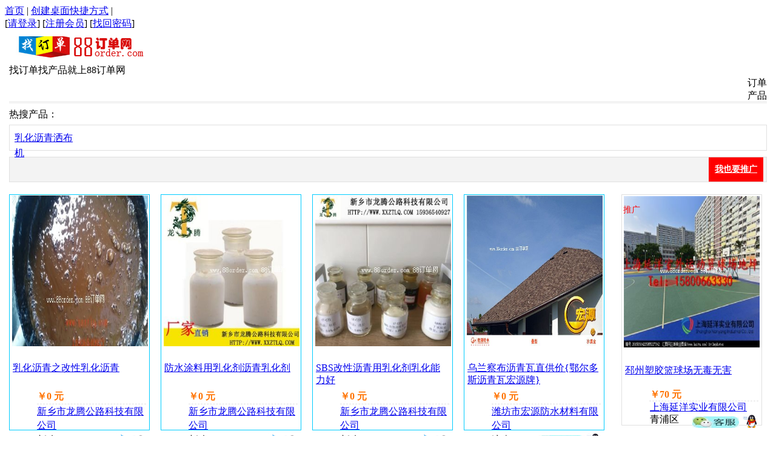

--- FILE ---
content_type: text/html
request_url: http://www.88order.com/b2b/b2b_47421.html
body_size: 15220
content:

<!DOCTYPE html PUBLIC "-//W3C//DTD XHTML 1.0 Transitional//EN" "http://www.w3.org/TR/xhtml1/DTD/xhtml1-transitional.dtd">
<html xmlns="http://www.w3.org/1999/xhtml">
<head>
<meta http-equiv="Content-Type" content="text/html; charset=gb2312" />
<title>【乳化沥青洒布机】乳化沥青洒布机价格_乳化沥青洒布机批发_乳化沥青洒布机厂家-88订单网</title>
<link href="http://www.88order.com/css/css.css" rel="stylesheet" type="text/css"/>
<link href="http://www.88order.com/productshow/css/css.css" rel="stylesheet" />
<script type="text/javascript" src="http://www.88order.com/js/class.js"></script>
<link rel="shortcut icon" type="image/ico" href="/images/favicon.ico">
<script src="http://www.88order.com/new/js/jquery.1.4.2-min.js"></script>
    <script>window.jQuery || document.write('<script src="http://www.88order.com/productshow/js/jquery-1.9.1.min.js"><\/script>')</script>
    <script src="http://www.88order.com/productshow/js/jquery.unveil.js"></script>
    <script src="http://www.88order.com/productshow/js/zoom.js"></script>

    <script>
    $(function() {
        $("li img").unveil(300);
    });
    </script>
</head>

<body>
<script language="javascript">
function findObj(theObj, theDoc) {
    var p, i, foundObj;
    if (!theDoc)
        theDoc = document;
    if ((p = theObj.indexOf("?")) > 0 && parent.frames.length) {
        theDoc = parent.frames[theObj.substring(p + 1)].document;
        theObj = theObj.substring(0, p)
    }
    if (!(foundObj = theDoc[theObj]) && theDoc.all)
        foundObj = theDoc.all[theObj];
    for (i = 0; !foundObj && i < theDoc.forms.length; i++)
        foundObj = theDoc.forms[i][theObj];
    for (i = 0; !foundObj && theDoc.layers && i < theDoc.layers.length; i++)
        foundObj = findObj(theObj, theDoc.layers[i].document);
    if (!foundObj && document.getElementById)
        foundObj = document.getElementById(theObj);
    return foundObj
}
function doclick(srcObj, searchID) {
    var tabList = srcObj.parentNode.getElementsByTagName("li");
    if (srcObj.className == "activedTab")
        return;
    for (var i = 0; i < tabList.length; i++) {
        if (tabList[i].className == "activedTab")
            tabList[i].className = "nTab"
    }
    srcObj.className = "activedTab";
    function vho(obj) {
        if (obj.style.display == "none") {
            obj.style.display = "block";
            return true
        } else {
            obj.style.display = "none";
            return false
        }
    }
    function vh(obj) {
        vho(findObj(obj))
    }
    function vh_line(obj) {
        if (findObj(obj).style.display == "none") {
            findObj(obj).style.display = "inline"
        } else {
            findObj(obj).style.display = "none"
        }
    }
}
var SearchURL = new Array();
SearchURL[1] = 'http://s.88order.com/dingdan/';
SearchURL[2] = 'http://s.88order.com/productshow/';
SearchURL[3] = 'http://s.88order.com/huangye';
SearchURL[4] = 'http://s.88order.com/news/';
function setDsearch(ID) {
document.getElementById('searchform').action = SearchURL[ID];
}

</script><style>
ul,li{margin:0px; padding:0px; list-style:none;}
#xlk{width:350px; background:#ffffff; clear:both; z-index:10; position:relative; }
#hintbox{position:absolute; background:#ffffff;}
#hintbox dd{height:20px; line-height:20px; clear:both; text-align:left;}
#hintbox dd a{height:20px; width:360px; line-height:20px; display:block;  background:#ffffff;}
#hintbox dd a:hover{height:20px; width:360px; line-height:20px; display:block; background:#cccccc;}
</style>
<div id="scrolltest" class="top"><div class="toptext"><div class="toptleft"><a href="/">首页</a> | <a href="http://www.88order.com/88订单网.url" rel="nofollow"  target="_self">创建桌面快捷方式</a> | <span id=haotime></span><script src="/js/flashobj.js" type="text/javascript"></script>


</div><div class="toptright">[<a href="/user/login.htm?url=http://www.88order.com/productshow/list-29-p27.html" rel="nofollow">请登录</a>] [<a href="/user/" rel="nofollow">注册会员</a>] [<a href="/user/password.htm" rel="nofollow">找回密码</a>]</div>
</div></div>
<div class="body" style="height:117px; overflow:hidden;">
<div class="head"><div class="logoleft"><div class="logo"><a href="/"><img src="/images/logo.gif" alt="88订单网" border="0"></a></div>
<div class="logourl">找订单找产品就上88订单网</div></div><div class="logoright">

  <div class="headsou">
 <div class="tip-tit">

        <div id="searchBarN" align="right">
            <div class="searchT" id="searchBarT">
            <ul>
                <li class="activedTab" id="node1" onclick="javascript:doclick(this,1);setDsearch(1);">订单</li>
                <li class="nTab" id="node2" onclick="javascript:doclick(this,2);setDsearch(2);">产品</li>
                <li class="nTab" id="node3" onclick="javascript:doclick(this,3);setDsearch(3);">公司</li>
                <li class="nTab" id="node4" onclick="javascript:doclick(this,4);setDsearch(4);">资讯</li>
                <li class="defaultTab" id="node5" style="width: 48px">&nbsp;</li>
        
                <li class="defaultTab">&nbsp;</li>
            </ul>
            </div>
            <div class="searchC">
            <form id="searchform"  action="http://s.88order.com/dingdan/" method="get" onsubmit="return Dsearch();" target="_blank">
                <dl><dt><input class="textInput" onfocus="this.value=&#39;&#39;" size="30" name="kw" value="乳化沥青洒布机"></dt><dd><input type="submit" style="height:28px; width:60px; border:0px; background:#ccc; text-align:center;" value="搜索" /></dd></dl>
            </form><div class="clear"></div>
            </div>
            <script type="text/javascript">doclick(findObj("node1"),1)</script>
        </div>
    </div><div class="clear"></div><div class="keywords"></div>
  </div></div>
  <div class="clear"></div>
  </div></div>

<!-- head结束 --><div class="clear"></div><div class="body">
<div class="btbg"></div>
<!--目录 -->
<div class="dirbt">热搜产品：</div>
<div class="dirlist"><ul><li><a href="http://www.88order.com/b2b/b2b_47421.html">乳化沥青洒布机</a></li>
</ul><div class="clear"></div></div>
<div class="newcpbt"><em><a rel="nofollow" href="http://www.88order.com/user/login.htm?url=http://www.88order.com/huiyuan/caigou/list.asp" target="_blank">我也要推广</a></em></div>
<div class="newcplist"><ul><li><div class="galleryImage" ><a href=/order/cp_78769.html target="_blank"><img src="http://s.88order.com/productshow/images/loader.gif" data-src="http://www.88order.com/vipcom/xxztlq/2022520104205982.jpg" data-src-retina="http://www.88order.com/vipcom/xxztlq/2022520104205982.jpg"></a></div>
<dl><dt><a href="/order/cp_78769.html" target="_blank">乳化沥青之改性乳化沥青</a></dt><dd><b> ￥0         元</b></dd><dd class="gsborder">

<a href="http://www.88order.com/order/com_xxztlq.html">新乡市龙腾公路科技有限公司</a>
</dd><dd><span><a target="_blank"  rel="nofollow" href="http://qiye.88order.com/qq/kf.asp?jsuserid=xxztlq" ><img style="width:77px; height:19px;" src="http://qiye.88order.com/qq/img.asp?id=13819" alt="点击这里给我发消息" /></a>
<a rel="nofollow" target="_blank" href="http://amos.alicdn.com/msg.aw?v=2&uid=littlexiaoyu2005%40163%2Ecom&site=cnalichn&s=11&charset=UTF-8" ><img border="0" src="/UploadFile/2023325/202332594476224246.png" style="width:23px; height:25px;" /></a><a href='#' onclick=javascript:window.open('http://wpa.qq.com/msgrd?v=3&uin=2917018431&Site=88order.com&Menu=yes'); class='s'><img src="http://www.88order.com/new/images/qq.gif" style="width:23px;height:22px;" /></a></span>新乡</dd></dl></li><li><div class="galleryImage" ><a href=/order/cp_78773.html target="_blank"><img src="http://s.88order.com/productshow/images/loader.gif" data-src="http://www.88order.com/vipcom/xxztlq/2022520957322157.jpg" data-src-retina="http://www.88order.com/vipcom/xxztlq/2022520957322157.jpg"></a></div>
<dl><dt><a href="/order/cp_78773.html" target="_blank">防水涂料用乳化剂沥青乳化剂</a></dt><dd><b> ￥0         元</b></dd><dd class="gsborder">

<a href="http://www.88order.com/order/com_xxztlq.html">新乡市龙腾公路科技有限公司</a>
</dd><dd><span><a target="_blank"  rel="nofollow" href="http://qiye.88order.com/qq/kf.asp?jsuserid=xxztlq" ><img style="width:77px; height:19px;" src="http://qiye.88order.com/qq/img.asp?id=13819" alt="点击这里给我发消息" /></a>
<a rel="nofollow" target="_blank" href="http://amos.alicdn.com/msg.aw?v=2&uid=littlexiaoyu2005%40163%2Ecom&site=cnalichn&s=11&charset=UTF-8" ><img border="0" src="/UploadFile/2023325/202332594476224246.png" style="width:23px; height:25px;" /></a><a href='#' onclick=javascript:window.open('http://wpa.qq.com/msgrd?v=3&uin=2917018431&Site=88order.com&Menu=yes'); class='s'><img src="http://www.88order.com/new/images/qq.gif" style="width:23px;height:22px;" /></a></span>新乡</dd></dl></li><li><div class="galleryImage" ><a href=/order/cp_78766.html target="_blank"><img src="http://s.88order.com/productshow/images/loader.gif" data-src="http://www.88order.com/vipcom/xxztlq/2022719159591188.jpg" data-src-retina="http://www.88order.com/vipcom/xxztlq/2022719159591188.jpg"></a></div>
<dl><dt><a href="/order/cp_78766.html" target="_blank">SBS改性沥青用乳化剂乳化能力好</a></dt><dd><b> ￥0         元</b></dd><dd class="gsborder">

<a href="http://www.88order.com/order/com_xxztlq.html">新乡市龙腾公路科技有限公司</a>
</dd><dd><span><a target="_blank"  rel="nofollow" href="http://qiye.88order.com/qq/kf.asp?jsuserid=xxztlq" ><img style="width:77px; height:19px;" src="http://qiye.88order.com/qq/img.asp?id=13819" alt="点击这里给我发消息" /></a>
<a rel="nofollow" target="_blank" href="http://amos.alicdn.com/msg.aw?v=2&uid=littlexiaoyu2005%40163%2Ecom&site=cnalichn&s=11&charset=UTF-8" ><img border="0" src="/UploadFile/2023325/202332594476224246.png" style="width:23px; height:25px;" /></a><a href='#' onclick=javascript:window.open('http://wpa.qq.com/msgrd?v=3&uin=2917018431&Site=88order.com&Menu=yes'); class='s'><img src="http://www.88order.com/new/images/qq.gif" style="width:23px;height:22px;" /></a></span>新乡</dd></dl></li><li><div class="galleryImage" ><a href=/order/cp_50643.html target="_blank"><img src="http://s.88order.com/productshow/images/loader.gif" data-src="http://www.88order.com/vipcom/hy159753/20150320092640894.jpg" data-src-retina="http://www.88order.com/vipcom/hy159753/20150320092640894.jpg"></a></div>
<dl><dt><a href="/order/cp_50643.html" target="_blank">乌兰察布沥青瓦直供价{鄂尔多斯沥青瓦宏源牌}</a></dt><dd><b> ￥0         元</b></dd><dd class="gsborder">

<a href="http://www.88order.com/order/com_hy159753.html">潍坊市宏源防水材料有限公司</a>
</dd><dd><span><a target="_blank"  rel="nofollow" href="http://qiye.88order.com/qq/kf.asp?jsuserid=hy159753" ><img style="width:77px; height:19px;" src="http://qiye.88order.com/qq/img.asp?id=8604" alt="点击这里给我发消息" /></a><a href='#' onclick=javascript:window.open('http://wpa.qq.com/msgrd?v=3&uin=2917018431&Site=88order.com&Menu=yes'); class='s'><img src="http://www.88order.com/new/images/qq.gif" style="width:23px;height:22px;" /></a></span>济南</dd></dl></li><li><div class="galleryImage" ><a href=/order/cp_50642.html target="_blank"><img src="http://s.88order.com/productshow/images/loader.gif" data-src="http://www.88order.com/vipcom/hy159753/20150320092554015.jpg" data-src-retina="http://www.88order.com/vipcom/hy159753/20150320092554015.jpg"></a></div>
<dl><dt><a href="/order/cp_50642.html" target="_blank">呼和浩特沥青瓦宏源直供{乌兰察布沥青瓦价格}</a></dt><dd><b> ￥0         元</b></dd><dd class="gsborder">

<a href="http://www.88order.com/order/com_hy159753.html">潍坊市宏源防水材料有限公司</a>
</dd><dd><span><a target="_blank"  rel="nofollow" href="http://qiye.88order.com/qq/kf.asp?jsuserid=hy159753" ><img style="width:77px; height:19px;" src="http://qiye.88order.com/qq/img.asp?id=8604" alt="点击这里给我发消息" /></a><a href='#' onclick=javascript:window.open('http://wpa.qq.com/msgrd?v=3&uin=2917018431&Site=88order.com&Menu=yes'); class='s'><img src="http://www.88order.com/new/images/qq.gif" style="width:23px;height:22px;" /></a></span>济南</dd></dl></li><li><a href=/order/cp_81527.html target=_blank><img src=http://www.88order.com/images/nopic.gif></a>
<dl><dt><a href="/order/cp_81527.html" target="_blank">厂家批发供应LED喷头  淋浴头 手持花洒  发光花洒  淘</a></dt><dd><b> ￥37        元</b></dd><dd class="gsborder">

<a href="http://www.88order.com/order/com_rct3688.html">深圳市瑞超腾科技有限公司</a>
</dd><dd><span><a target="_blank"  rel="nofollow" href="http://qiye.88order.com/qq/kf.asp?jsuserid=rct3688" ><img style="width:77px; height:19px;" src="http://qiye.88order.com/qq/img.asp?id=10512" alt="点击这里给我发消息" /></a>
<a rel="nofollow" target="_blank" href="http://amos.alicdn.com/msg.aw?v=2&uid=rct3688&site=cnalichn&s=11&charset=UTF-8" ><img border="0" src="/UploadFile/2023325/202332594476224246.png" style="width:23px; height:25px;" /></a><a href='#' onclick=javascript:window.open('http://wpa.qq.com/msgrd?v=3&uin=2917018431&Site=88order.com&Menu=yes'); class='s'><img src="http://www.88order.com/new/images/qq.gif" style="width:23px;height:22px;" /></a></span>深圳</dd></dl></li><li><div class="galleryImage" ><a href=/order/cp_111586.html target="_blank"><img src="http://s.88order.com/productshow/images/loader.gif" data-src="http://www.88order.com/vipcom/okeshebei0150/20160903135741081.jpg" data-src-retina="http://www.88order.com/vipcom/okeshebei0150/20160903135741081.jpg"></a></div>
<dl><dt><a href="/order/cp_111586.html" target="_blank">沥青混凝土铣刨机 沥青路面小型铣刨机</a></dt><dd><b> ￥10        元</b></dd><dd class="gsborder">

<a href="http://www.88order.com/order/com_okeshebei0150.html">济宁市欧科工矿设备有限公司</a>
</dd><dd><span><a target="_blank"  rel="nofollow" href="http://qiye.88order.com/qq/kf.asp?jsuserid=okeshebei0150" ><img style="width:77px; height:19px;" src="http://qiye.88order.com/qq/img.asp?id=7067" alt="点击这里给我发消息" /></a>
<a rel="nofollow" target="_blank" href="http://amos.alicdn.com/msg.aw?v=2&uid=okeshebei00702&site=cnalichn&s=11&charset=UTF-8" ><img border="0" src="/UploadFile/2023325/202332594476224246.png" style="width:23px; height:25px;" /></a><a href='#' onclick=javascript:window.open('http://wpa.qq.com/msgrd?v=3&uin=2917018431&Site=88order.com&Menu=yes'); class='s'><img src="http://www.88order.com/new/images/qq.gif" style="width:23px;height:22px;" /></a></span>济宁</dd></dl></li><li><div class="galleryImage" ><a href=/order/cp_117653.html target="_blank"><img src="http://s.88order.com/productshow/images/loader.gif" data-src="http://www.88order.com/vipcom/czhrby/20161020153427804.jpg" data-src-retina="http://www.88order.com/vipcom/czhrby/20161020153427804.jpg"></a></div>
<dl><dt><a href="/order/cp_117653.html" target="_blank">安徽泵头2台发货-LCB-3B型乳化沥青泵</a></dt><dd><b> ￥2000      元</b></dd><dd class="gsborder">

<a href="http://www.88order.com/order/com_czhrby.html">沧州宏润泵业有限公司</a>
</dd><dd><span><a target="_blank"  rel="nofollow" href="http://qiye.88order.com/qq/kf.asp?jsuserid=czhrby" ><img style="width:77px; height:19px;" src="http://qiye.88order.com/qq/img.asp?id=18958" alt="点击这里给我发消息" /></a><a href='#' onclick=javascript:window.open('http://wpa.qq.com/msgrd?v=3&uin=2917018431&Site=88order.com&Menu=yes'); class='s'><img src="http://www.88order.com/new/images/qq.gif" style="width:23px;height:22px;" /></a></span>沧州</dd></dl></li><li><div class="galleryImage" ><a href=/order/cp_78767.html target="_blank"><img src="http://s.88order.com/productshow/images/loader.gif" data-src="http://www.88order.com/vipcom/xxztlq/2022719157399981.png" data-src-retina="http://www.88order.com/vipcom/xxztlq/2022719157399981.png"></a></div>
<dl><dt><a href="/order/cp_78767.html" target="_blank">慢裂快凝沥青乳化剂阳离子</a></dt><dd><b> ￥0         元</b></dd><dd class="gsborder">

<a href="http://www.88order.com/order/com_xxztlq.html">新乡市龙腾公路科技有限公司</a>
</dd><dd><span><a target="_blank"  rel="nofollow" href="http://qiye.88order.com/qq/kf.asp?jsuserid=xxztlq" ><img style="width:77px; height:19px;" src="http://qiye.88order.com/qq/img.asp?id=13819" alt="点击这里给我发消息" /></a>
<a rel="nofollow" target="_blank" href="http://amos.alicdn.com/msg.aw?v=2&uid=littlexiaoyu2005%40163%2Ecom&site=cnalichn&s=11&charset=UTF-8" ><img border="0" src="/UploadFile/2023325/202332594476224246.png" style="width:23px; height:25px;" /></a><a href='#' onclick=javascript:window.open('http://wpa.qq.com/msgrd?v=3&uin=2917018431&Site=88order.com&Menu=yes'); class='s'><img src="http://www.88order.com/new/images/qq.gif" style="width:23px;height:22px;" /></a></span>新乡</dd></dl></li><li><div class="galleryImage" ><a href=/order/cp_103356.html target="_blank"><img src="http://s.88order.com/productshow/images/loader.gif" data-src="http://www.88order.com/vipcom/dai0619/20160722164853533.jpg" data-src-retina="http://www.88order.com/vipcom/dai0619/20160722164853533.jpg"></a></div>
<dl><dt><a href="/order/cp_103356.html" target="_blank">PC-3型乳化沥青防水防渗涂料</a></dt><dd><b> ￥1         元</b></dd><dd class="gsborder">

<a href="http://www.88order.com/order/com_dai0619.html">广州爱迪斯建筑材料有限公司</a>
</dd><dd><span><a target="_blank"  rel="nofollow" href="http://qiye.88order.com/qq/kf.asp?jsuserid=dai0619" ><img style="width:77px; height:19px;" src="http://qiye.88order.com/qq/img.asp?id=16749" alt="点击这里给我发消息" /></a><a href='#' onclick=javascript:window.open('http://wpa.qq.com/msgrd?v=3&uin=2917018431&Site=88order.com&Menu=yes'); class='s'><img src="http://www.88order.com/new/images/qq.gif" style="width:23px;height:22px;" /></a></span>广州</dd></dl></li><li><div class="galleryImage" ><a href=/order/cp_78731.html target="_blank"><img src="http://s.88order.com/productshow/images/loader.gif" data-src="http://www.88order.com/vipcom/xxztlq/2022520949294421.png" data-src-retina="http://www.88order.com/vipcom/xxztlq/2022520949294421.png"></a></div>
<dl><dt><a href="/order/cp_78731.html" target="_blank">乳化沥青生产车间全套防腐</a></dt><dd><b> 面议</b></dd><dd class="gsborder">

<a href="http://www.88order.com/order/com_xxztlq.html">新乡市龙腾公路科技有限公司</a>
</dd><dd><span><a target="_blank"  rel="nofollow" href="http://qiye.88order.com/qq/kf.asp?jsuserid=xxztlq" ><img style="width:77px; height:19px;" src="http://qiye.88order.com/qq/img.asp?id=13819" alt="点击这里给我发消息" /></a>
<a rel="nofollow" target="_blank" href="http://amos.alicdn.com/msg.aw?v=2&uid=littlexiaoyu2005%40163%2Ecom&site=cnalichn&s=11&charset=UTF-8" ><img border="0" src="/UploadFile/2023325/202332594476224246.png" style="width:23px; height:25px;" /></a><a href='#' onclick=javascript:window.open('http://wpa.qq.com/msgrd?v=3&uin=2917018431&Site=88order.com&Menu=yes'); class='s'><img src="http://www.88order.com/new/images/qq.gif" style="width:23px;height:22px;" /></a></span>新乡</dd></dl></li><li><div class="galleryImage" ><a href=/order/cp_107033.html target="_blank"><img src="http://s.88order.com/productshow/images/loader.gif" data-src="http://www.88order.com/vipcom/zhongmao0704/20160812171409763.jpg" data-src-retina="http://www.88order.com/vipcom/zhongmao0704/20160812171409763.jpg"></a></div>
<dl><dt><a href="/order/cp_107033.html" target="_blank">乳化液配比器 ，乳化液自动配比器， 矿用乳化液配比器</a></dt><dd><b> ￥100       元</b></dd><dd class="gsborder">

<a href="http://www.88order.com/order/com_zhongmao0704.html">山东济宁中煤矿用机械集团工矿物</a>
</dd><dd><span><a target="_blank"  rel="nofollow" href="http://qiye.88order.com/qq/kf.asp?jsuserid=zhongmao0704" ><img style="width:77px; height:19px;" src="http://qiye.88order.com/qq/img.asp?id=17763" alt="点击这里给我发消息" /></a><a href='#' onclick=javascript:window.open('http://wpa.qq.com/msgrd?v=3&uin=2917018431&Site=88order.com&Menu=yes'); class='s'><img src="http://www.88order.com/new/images/qq.gif" style="width:23px;height:22px;" /></a></span>济宁</dd></dl></li><li><div class="galleryImage" ><a href=/order/cp_19806.html target="_blank"><img src="http://s.88order.com/productshow/images/loader.gif" data-src="http://www.88order.com/vipcom/vievieen/20140401144604866.jpg" data-src-retina="http://www.88order.com/vipcom/vievieen/20140401144604866.jpg"></a></div>
<dl><dt><a href="/order/cp_19806.html" target="_blank">沥青胶带 沥青防水胶带 沥青封舱胶带</a></dt><dd><b> ￥0         元</b></dd><dd class="gsborder">

<a href="http://www.88order.com/order/com_vievieen.html">张恒实业有限公司</a>
</dd><dd><span><a target="_blank"  rel="nofollow" href="http://qiye.88order.com/qq/kf.asp?jsuserid=vievieen" ><img style="width:77px; height:19px;" src="http://qiye.88order.com/qq/img.asp?id=3835" alt="点击这里给我发消息" /></a><a href='#' onclick=javascript:window.open('http://wpa.qq.com/msgrd?v=3&uin=2917018431&Site=88order.com&Menu=yes'); class='s'><img src="http://www.88order.com/new/images/qq.gif" style="width:23px;height:22px;" /></a></span>南汇区</dd></dl></li><li><div class="galleryImage" ><a href=/order/cp_105058.html target="_blank"><img src="http://s.88order.com/productshow/images/loader.gif" data-src="http://www.88order.com/vipcom/kuncaihuagong/20161271534199896.jpg" data-src-retina="http://www.88order.com/vipcom/kuncaihuagong/20161271534199896.jpg"></a></div>
<dl><dt><a href="/order/cp_105058.html" target="_blank">环氧沥青漆环氧煤沥青防腐涂料环氧沥青防腐涂料</a></dt><dd><b> ￥99999     元</b></dd><dd class="gsborder">

<a href="http://www.88order.com/order/com_kuncaihuagong.html">常州昆彩化工有限公司</a>
</dd><dd><span><a target="_blank"  rel="nofollow" href="http://qiye.88order.com/qq/kf.asp?jsuserid=kuncaihuagong" ><img style="width:77px; height:19px;" src="http://qiye.88order.com/qq/img.asp?id=17484" alt="点击这里给我发消息" /></a><a href='#' onclick=javascript:window.open('http://wpa.qq.com/msgrd?v=3&uin=2917018431&Site=88order.com&Menu=yes'); class='s'><img src="http://www.88order.com/new/images/qq.gif" style="width:23px;height:22px;" /></a></span>常州</dd></dl></li><li><div class="galleryImage" ><a href=/order/cp_76212.html target="_blank"><img src="http://s.88order.com/productshow/images/loader.gif" data-src="http://www.88order.com/vipcom/daolu0/201508251538121000.jpg" data-src-retina="http://www.88order.com/vipcom/daolu0/201508251538121000.jpg"></a></div>
<dl><dt><a href="/order/cp_76212.html" target="_blank">成都沥青路面施工 成都沥青路面修补养护 成都沥青路面铺装</a></dt><dd><b> ￥0         元</b></dd><dd class="gsborder">

<a href="http://www.88order.com/order/com_daolu0.html">成都四方沥青路面施工公司</a>
</dd><dd><span><a target="_blank"  rel="nofollow" href="http://qiye.88order.com/qq/kf.asp?jsuserid=daolu0" ><img style="width:77px; height:19px;" src="http://qiye.88order.com/qq/img.asp?id=12272" alt="点击这里给我发消息" /></a><a href='#' onclick=javascript:window.open('http://wpa.qq.com/msgrd?v=3&uin=2917018431&Site=88order.com&Menu=yes'); class='s'><img src="http://www.88order.com/new/images/qq.gif" style="width:23px;height:22px;" /></a></span>成都市</dd></dl></li><li><div class="galleryImage" ><a href=/order/cp_76216.html target="_blank"><img src="http://s.88order.com/productshow/images/loader.gif" data-src="http://www.88order.com/vipcom/daolu0/2015825154656014.jpg" data-src-retina="http://www.88order.com/vipcom/daolu0/2015825154656014.jpg"></a></div>
<dl><dt><a href="/order/cp_76216.html" target="_blank">北京沥青路面施工 北京沥青路面修补养护 北京沥青路面铺装</a></dt><dd><b> ￥0         元</b></dd><dd class="gsborder">

<a href="http://www.88order.com/order/com_daolu0.html">成都四方沥青路面施工公司</a>
</dd><dd><span><a target="_blank"  rel="nofollow" href="http://qiye.88order.com/qq/kf.asp?jsuserid=daolu0" ><img style="width:77px; height:19px;" src="http://qiye.88order.com/qq/img.asp?id=12272" alt="点击这里给我发消息" /></a><a href='#' onclick=javascript:window.open('http://wpa.qq.com/msgrd?v=3&uin=2917018431&Site=88order.com&Menu=yes'); class='s'><img src="http://www.88order.com/new/images/qq.gif" style="width:23px;height:22px;" /></a></span>成都市</dd></dl></li><li><div class="galleryImage" ><a href=/order/cp_76215.html target="_blank"><img src="http://s.88order.com/productshow/images/loader.gif" data-src="http://www.88order.com/vipcom/daolu0/20150825154213995.jpg" data-src-retina="http://www.88order.com/vipcom/daolu0/20150825154213995.jpg"></a></div>
<dl><dt><a href="/order/cp_76215.html" target="_blank">重庆沥青路面施工 重庆沥青路面修补养护 重庆沥青路面铺装</a></dt><dd><b> ￥0         元</b></dd><dd class="gsborder">

<a href="http://www.88order.com/order/com_daolu0.html">成都四方沥青路面施工公司</a>
</dd><dd><span><a target="_blank"  rel="nofollow" href="http://qiye.88order.com/qq/kf.asp?jsuserid=daolu0" ><img style="width:77px; height:19px;" src="http://qiye.88order.com/qq/img.asp?id=12272" alt="点击这里给我发消息" /></a><a href='#' onclick=javascript:window.open('http://wpa.qq.com/msgrd?v=3&uin=2917018431&Site=88order.com&Menu=yes'); class='s'><img src="http://www.88order.com/new/images/qq.gif" style="width:23px;height:22px;" /></a></span>成都市</dd></dl></li><li><div class="galleryImage" ><a href=/order/cp_76213.html target="_blank"><img src="http://s.88order.com/productshow/images/loader.gif" data-src="http://www.88order.com/vipcom/daolu0/20150825154047253.jpg" data-src-retina="http://www.88order.com/vipcom/daolu0/20150825154047253.jpg"></a></div>
<dl><dt><a href="/order/cp_76213.html" target="_blank">成都彩色沥青施工 成都彩色沥青路面施工 成都彩色沥青道路施工</a></dt><dd><b> ￥0         元</b></dd><dd class="gsborder">

<a href="http://www.88order.com/order/com_daolu0.html">成都四方沥青路面施工公司</a>
</dd><dd><span><a target="_blank"  rel="nofollow" href="http://qiye.88order.com/qq/kf.asp?jsuserid=daolu0" ><img style="width:77px; height:19px;" src="http://qiye.88order.com/qq/img.asp?id=12272" alt="点击这里给我发消息" /></a><a href='#' onclick=javascript:window.open('http://wpa.qq.com/msgrd?v=3&uin=2917018431&Site=88order.com&Menu=yes'); class='s'><img src="http://www.88order.com/new/images/qq.gif" style="width:23px;height:22px;" /></a></span>成都市</dd></dl></li><li><div class="galleryImage" ><a href=/order/cp_50632.html target="_blank"><img src="http://s.88order.com/productshow/images/loader.gif" data-src="http://www.88order.com/vipcom/hy159753/20150320091610622.jpg" data-src-retina="http://www.88order.com/vipcom/hy159753/20150320091610622.jpg"></a></div>
<dl><dt><a href="/order/cp_50632.html" target="_blank">汉中沥青瓦双层T商洛沥青瓦T宏源马赛克沥青瓦</a></dt><dd><b> ￥0         元</b></dd><dd class="gsborder">

<a href="http://www.88order.com/order/com_hy159753.html">潍坊市宏源防水材料有限公司</a>
</dd><dd><span><a target="_blank"  rel="nofollow" href="http://qiye.88order.com/qq/kf.asp?jsuserid=hy159753" ><img style="width:77px; height:19px;" src="http://qiye.88order.com/qq/img.asp?id=8604" alt="点击这里给我发消息" /></a><a href='#' onclick=javascript:window.open('http://wpa.qq.com/msgrd?v=3&uin=2917018431&Site=88order.com&Menu=yes'); class='s'><img src="http://www.88order.com/new/images/qq.gif" style="width:23px;height:22px;" /></a></span>济南</dd></dl></li><li><div class="galleryImage" ><a href=/order/cp_128393.html target="_blank"><img src="http://s.88order.com/productshow/images/loader.gif" data-src="http://www.88order.com/vipcom/sdzx01/2023691451199563.jpg" data-src-retina="http://www.88order.com/vipcom/sdzx01/2023691451199563.jpg"></a></div>
<dl><dt><a href="/order/cp_128393.html" target="_blank">沥青道路灌缝机</a></dt><dd><b> ￥7500      元</b></dd><dd class="gsborder">

<a href="http://www.88order.com/order/com_sdzx01.html">山东重鑫机械设备有限公司</a>
</dd><dd><span><a target="_blank"  rel="nofollow" href="http://qiye.88order.com/qq/kf.asp?jsuserid=sdzx01" ><img style="width:77px; height:19px;" src="http://qiye.88order.com/qq/img.asp?id=52286" alt="点击这里给我发消息" /></a></span>济宁</dd></dl></li><li><div class="galleryImage" ><a href=/order/cp_128184.html target="_blank"><img src="http://s.88order.com/productshow/images/loader.gif" data-src="http://www.88order.com/vipcom/jnhy03/20233281146548661.jpg" data-src-retina="http://www.88order.com/vipcom/jnhy03/20233281146548661.jpg"></a></div>
<dl><dt><a href="/order/cp_128184.html" target="_blank">沥青道路灌缝机</a></dt><dd><b> ￥7500      元</b></dd><dd class="gsborder">

<a href="http://www.88order.com/order/com_jnhy03.html">济宁洪屹机械有限公司</a>
</dd><dd><span><a target="_blank"  rel="nofollow" href="http://qiye.88order.com/qq/kf.asp?jsuserid=jnhy03" ><img style="width:77px; height:19px;" src="http://qiye.88order.com/qq/img.asp?id=51842" alt="点击这里给我发消息" /></a><a href='#' onclick=javascript:window.open('http://wpa.qq.com/msgrd?v=3&uin=2917018431&Site=88order.com&Menu=yes'); class='s'><img src="http://www.88order.com/new/images/qq.gif" style="width:23px;height:22px;" /></a></span>济宁</dd></dl></li><li><div class="galleryImage" ><a href=/order/cp_114212.html target="_blank"><img src="http://s.88order.com/productshow/images/loader.gif" data-src="http://www.88order.com/vipcom/okeshebei003/20160917101315041.jpg" data-src-retina="http://www.88order.com/vipcom/okeshebei003/20160917101315041.jpg"></a></div>
<dl><dt><a href="/order/cp_114212.html" target="_blank">混凝土铣刨机 沥青铣刨机 手扶式汽油铣刨机</a></dt><dd><b> ￥530       元</b></dd><dd class="gsborder">

<a href="http://www.88order.com/order/com_okeshebei003.html">济宁欧科工矿设备有限公司</a>
</dd><dd><span><a target="_blank"  rel="nofollow" href="http://qiye.88order.com/qq/kf.asp?jsuserid=okeshebei003" ><img style="width:77px; height:19px;" src="http://qiye.88order.com/qq/img.asp?id=16857" alt="点击这里给我发消息" /></a><a href='#' onclick=javascript:window.open('http://wpa.qq.com/msgrd?v=3&uin=2917018431&Site=88order.com&Menu=yes'); class='s'><img src="http://www.88order.com/new/images/qq.gif" style="width:23px;height:22px;" /></a></span>济宁</dd></dl></li><li><div class="galleryImage" ><a href=/order/cp_113391.html target="_blank"><img src="http://s.88order.com/productshow/images/loader.gif" data-src="http://www.88order.com/vipcom/okeshebei003/20160910170441423.jpg" data-src-retina="http://www.88order.com/vipcom/okeshebei003/20160910170441423.jpg"></a></div>
<dl><dt><a href="/order/cp_113391.html" target="_blank">划线机喷枪 划线车 划线机多少钱  沥青路面划线机</a></dt><dd><b> ￥530       元</b></dd><dd class="gsborder">

<a href="http://www.88order.com/order/com_okeshebei003.html">济宁欧科工矿设备有限公司</a>
</dd><dd><span><a target="_blank"  rel="nofollow" href="http://qiye.88order.com/qq/kf.asp?jsuserid=okeshebei003" ><img style="width:77px; height:19px;" src="http://qiye.88order.com/qq/img.asp?id=16857" alt="点击这里给我发消息" /></a><a href='#' onclick=javascript:window.open('http://wpa.qq.com/msgrd?v=3&uin=2917018431&Site=88order.com&Menu=yes'); class='s'><img src="http://www.88order.com/new/images/qq.gif" style="width:23px;height:22px;" /></a></span>济宁</dd></dl></li><li><div class="galleryImage" ><a href=/order/cp_123254.html target="_blank"><img src="http://s.88order.com/productshow/images/loader.gif" data-src="http://www.88order.com/vipcom/hqshebei00501/20180619163047010.jpg" data-src-retina="http://www.88order.com/vipcom/hqshebei00501/20180619163047010.jpg"></a></div>
<dl><dt><a href="/order/cp_123254.html" target="_blank">沥青路面吹风机庭院吹风机新型马路吹风机</a></dt><dd><b> ￥1         元</b></dd><dd class="gsborder">

<a href="http://www.88order.com/order/com_hqshebei00501.html">济宁华企工矿设备有限公司</a>
</dd><dd><span><a target="_blank"  rel="nofollow" href="http://qiye.88order.com/qq/kf.asp?jsuserid=hqshebei00501" ><img style="width:77px; height:19px;" src="http://qiye.88order.com/qq/img.asp?id=6794" alt="点击这里给我发消息" /></a><a href='#' onclick=javascript:window.open('http://wpa.qq.com/msgrd?v=3&uin=2917018431&Site=88order.com&Menu=yes'); class='s'><img src="http://www.88order.com/new/images/qq.gif" style="width:23px;height:22px;" /></a></span>济宁</dd></dl></li><li><div class="galleryImage" ><a href=/order/cp_114215.html target="_blank"><img src="http://s.88order.com/productshow/images/loader.gif" data-src="http://www.88order.com/vipcom/okeshebei003/20160917101654374.jpg" data-src-retina="http://www.88order.com/vipcom/okeshebei003/20160917101654374.jpg"></a></div>
<dl><dt><a href="/order/cp_114215.html" target="_blank">手推式铣刨机 铣刨机多少钱 沥青路面拉毛机</a></dt><dd><b> ￥530       元</b></dd><dd class="gsborder">

<a href="http://www.88order.com/order/com_okeshebei003.html">济宁欧科工矿设备有限公司</a>
</dd><dd><span><a target="_blank"  rel="nofollow" href="http://qiye.88order.com/qq/kf.asp?jsuserid=okeshebei003" ><img style="width:77px; height:19px;" src="http://qiye.88order.com/qq/img.asp?id=16857" alt="点击这里给我发消息" /></a><a href='#' onclick=javascript:window.open('http://wpa.qq.com/msgrd?v=3&uin=2917018431&Site=88order.com&Menu=yes'); class='s'><img src="http://www.88order.com/new/images/qq.gif" style="width:23px;height:22px;" /></a></span>济宁</dd></dl></li><li><div class="galleryImage" ><a href=/order/cp_104571.html target="_blank"><img src="http://s.88order.com/productshow/images/loader.gif" data-src="http://www.88order.com/vipcom/okeshebei0150/20160729145341709.jpg" data-src-retina="http://www.88order.com/vipcom/okeshebei0150/20160729145341709.jpg"></a></div>
<dl><dt><a href="/order/cp_104571.html" target="_blank">马路吹风机 高压路面吹风机 沥青路面吹风机</a></dt><dd><b> ￥10        元</b></dd><dd class="gsborder">

<a href="http://www.88order.com/order/com_okeshebei0150.html">济宁市欧科工矿设备有限公司</a>
</dd><dd><span><a target="_blank"  rel="nofollow" href="http://qiye.88order.com/qq/kf.asp?jsuserid=okeshebei0150" ><img style="width:77px; height:19px;" src="http://qiye.88order.com/qq/img.asp?id=7067" alt="点击这里给我发消息" /></a>
<a rel="nofollow" target="_blank" href="http://amos.alicdn.com/msg.aw?v=2&uid=okeshebei00702&site=cnalichn&s=11&charset=UTF-8" ><img border="0" src="/UploadFile/2023325/202332594476224246.png" style="width:23px; height:25px;" /></a><a href='#' onclick=javascript:window.open('http://wpa.qq.com/msgrd?v=3&uin=2917018431&Site=88order.com&Menu=yes'); class='s'><img src="http://www.88order.com/new/images/qq.gif" style="width:23px;height:22px;" /></a></span>济宁</dd></dl></li><li><div class="galleryImage" ><a href=/order/cp_53662.html target="_blank"><img src="http://s.88order.com/productshow/images/loader.gif" data-src="http://www.88order.com/vipcom/okezhongninglm/20150407160724847.jpg" data-src-retina="http://www.88order.com/vipcom/okezhongninglm/20150407160724847.jpg"></a></div>
<dl><dt><a href="/order/cp_53662.html" target="_blank">湖南路面划线机  马路划线机   沥青路面划线机</a></dt><dd><b> ￥0         元</b></dd><dd class="gsborder">

<a href="http://www.88order.com/order/com_okezhongninglm.html">济宁润驰进出口机械公司</a>
</dd><dd><span><a target="_blank"  rel="nofollow" href="http://qiye.88order.com/qq/kf.asp?jsuserid=okezhongninglm" ><img style="width:77px; height:19px;" src="http://qiye.88order.com/qq/img.asp?id=6811" alt="点击这里给我发消息" /></a><a href='#' onclick=javascript:window.open('http://wpa.qq.com/msgrd?v=3&uin=2917018431&Site=88order.com&Menu=yes'); class='s'><img src="http://www.88order.com/new/images/qq.gif" style="width:23px;height:22px;" /></a></span>济宁</dd></dl></li><li><div class="galleryImage" ><a href=/order/cp_41006.html target="_blank"><img src="http://s.88order.com/productshow/images/loader.gif" data-src="http://www.88order.com/vipcom/okeshebei014/20150106164831071.jpg" data-src-retina="http://www.88order.com/vipcom/okeshebei014/20150106164831071.jpg"></a></div>
<dl><dt><a href="/order/cp_41006.html" target="_blank">沥青路面铣刨机 铣刨机 混凝土铣刨机</a></dt><dd><b> ￥10        元</b></dd><dd class="gsborder">

<a href="http://www.88order.com/order/com_okeshebei014.html">欧科煤矿安全设备有限公司</a>
</dd><dd><span><a target="_blank"  rel="nofollow" href="http://qiye.88order.com/qq/kf.asp?jsuserid=okeshebei014" ><img style="width:77px; height:19px;" src="http://qiye.88order.com/qq/img.asp?id=6782" alt="点击这里给我发消息" /></a>
<a rel="nofollow" target="_blank" href="http://amos.alicdn.com/msg.aw?v=2&uid=%C5%B7%BF%C6%BB%FA%D0%B5014&site=cnalichn&s=11&charset=UTF-8" ><img border="0" src="/UploadFile/2023325/202332594476224246.png" style="width:23px; height:25px;" /></a><a href='#' onclick=javascript:window.open('http://wpa.qq.com/msgrd?v=3&uin=2917018431&Site=88order.com&Menu=yes'); class='s'><img src="http://www.88order.com/new/images/qq.gif" style="width:23px;height:22px;" /></a></span>济宁</dd></dl></li><li><div class="galleryImage" ><a href=/order/cp_41005.html target="_blank"><img src="http://s.88order.com/productshow/images/loader.gif" data-src="http://www.88order.com/vipcom/okeshebei014/20150106164831071.jpg" data-src-retina="http://www.88order.com/vipcom/okeshebei014/20150106164831071.jpg"></a></div>
<dl><dt><a href="/order/cp_41005.html" target="_blank">沥青路面铣刨机 铣刨机 混凝土铣刨机</a></dt><dd><b> ￥10        元</b></dd><dd class="gsborder">

<a href="http://www.88order.com/order/com_okeshebei014.html">欧科煤矿安全设备有限公司</a>
</dd><dd><span><a target="_blank"  rel="nofollow" href="http://qiye.88order.com/qq/kf.asp?jsuserid=okeshebei014" ><img style="width:77px; height:19px;" src="http://qiye.88order.com/qq/img.asp?id=6782" alt="点击这里给我发消息" /></a>
<a rel="nofollow" target="_blank" href="http://amos.alicdn.com/msg.aw?v=2&uid=%C5%B7%BF%C6%BB%FA%D0%B5014&site=cnalichn&s=11&charset=UTF-8" ><img border="0" src="/UploadFile/2023325/202332594476224246.png" style="width:23px; height:25px;" /></a><a href='#' onclick=javascript:window.open('http://wpa.qq.com/msgrd?v=3&uin=2917018431&Site=88order.com&Menu=yes'); class='s'><img src="http://www.88order.com/new/images/qq.gif" style="width:23px;height:22px;" /></a></span>济宁</dd></dl></li><li><div class="galleryImage" ><a href=/order/cp_44252.html target="_blank"><img src="http://s.88order.com/productshow/images/loader.gif" data-src="http://www.88order.com/vipcom/okeshebei014/20150123142347425.jpg" data-src-retina="http://www.88order.com/vipcom/okeshebei014/20150123142347425.jpg"></a></div>
<dl><dt><a href="/order/cp_44252.html" target="_blank">路面灌缝机 灌缝机 沥青灌封机</a></dt><dd><b> ￥10        元</b></dd><dd class="gsborder">

<a href="http://www.88order.com/order/com_okeshebei014.html">欧科煤矿安全设备有限公司</a>
</dd><dd><span><a target="_blank"  rel="nofollow" href="http://qiye.88order.com/qq/kf.asp?jsuserid=okeshebei014" ><img style="width:77px; height:19px;" src="http://qiye.88order.com/qq/img.asp?id=6782" alt="点击这里给我发消息" /></a>
<a rel="nofollow" target="_blank" href="http://amos.alicdn.com/msg.aw?v=2&uid=%C5%B7%BF%C6%BB%FA%D0%B5014&site=cnalichn&s=11&charset=UTF-8" ><img border="0" src="/UploadFile/2023325/202332594476224246.png" style="width:23px; height:25px;" /></a><a href='#' onclick=javascript:window.open('http://wpa.qq.com/msgrd?v=3&uin=2917018431&Site=88order.com&Menu=yes'); class='s'><img src="http://www.88order.com/new/images/qq.gif" style="width:23px;height:22px;" /></a></span>济宁</dd></dl></li><li><div class="galleryImage" ><a href=/order/cp_87788.html target="_blank"><img src="http://s.88order.com/productshow/images/loader.gif" data-src="http://www.88order.com/vipcom/okeshebei00800/20160321102920491.jpg" data-src-retina="http://www.88order.com/vipcom/okeshebei00800/20160321102920491.jpg"></a></div>
<dl><dt><a href="/order/cp_87788.html" target="_blank">大理石路面切割机   花岗岩路面切割机   沥青路面切割机</a></dt><dd><b> ￥8900      元</b></dd><dd class="gsborder">

<a href="http://www.88order.com/order/com_okeshebei00800.html">济宁欧科仪表设备有限公司</a>
</dd><dd><span><a target="_blank"  rel="nofollow" href="http://qiye.88order.com/qq/kf.asp?jsuserid=okeshebei00800" ><img style="width:77px; height:19px;" src="http://qiye.88order.com/qq/img.asp?id=6820" alt="点击这里给我发消息" /></a>
<a rel="nofollow" target="_blank" href="http://amos.alicdn.com/msg.aw?v=2&uid=okeshebei008&site=cnalichn&s=11&charset=UTF-8" ><img border="0" src="/UploadFile/2023325/202332594476224246.png" style="width:23px; height:25px;" /></a><a href='#' onclick=javascript:window.open('http://wpa.qq.com/msgrd?v=3&uin=2917018431&Site=88order.com&Menu=yes'); class='s'><img src="http://www.88order.com/new/images/qq.gif" style="width:23px;height:22px;" /></a></span>济宁</dd></dl></li><li><div class="galleryImage" ><a href=/order/cp_123696.html target="_blank"><img src="http://s.88order.com/productshow/images/loader.gif" data-src="http://www.88order.com/vipcom/xiongshi8/20190426143101990.jpg" data-src-retina="http://www.88order.com/vipcom/xiongshi8/20190426143101990.jpg"></a></div>
<dl><dt><a href="/order/cp_123696.html" target="_blank">工业洗布机工业滤布清洗机</a></dt><dd><b> ￥28000     元</b></dd><dd class="gsborder">

<a href="http://www.88order.com/order/com_xiongshi8.html">泰州市雄狮机械设备有限公司</a>
</dd><dd><span><a target="_blank"  rel="nofollow" href="http://qiye.88order.com/qq/kf.asp?jsuserid=xiongshi8" ><img style="width:77px; height:19px;" src="http://qiye.88order.com/qq/img.asp?id=29960" alt="点击这里给我发消息" /></a><a href='#' onclick=javascript:window.open('http://wpa.qq.com/msgrd?v=3&uin=2917018431&Site=88order.com&Menu=yes'); class='s'><img src="http://www.88order.com/new/images/qq.gif" style="width:23px;height:22px;" /></a></span>泰州</dd></dl></li><li><div class="galleryImage" ><a href=/order/cp_8497.html target="_blank"><img src="http://s.88order.com/productshow/images/loader.gif" data-src="http://www.88order.com/vipcom/daishihuagong/2015551410297047.jpg" data-src-retina="http://www.88order.com/vipcom/daishihuagong/2015551410297047.jpg"></a></div>
<dl><dt><a href="/order/cp_8497.html" target="_blank">环氧沥青漆 环氧煤沥青防腐涂料，环氧沥青防腐涂料 环氧煤沥青</a></dt><dd><b> ￥0         元</b></dd><dd class="gsborder">

<a href="http://www.88order.com/order/com_daishihuagong.html">常州戴氏化工有限公司</a>
</dd><dd><span><a target="_blank"  rel="nofollow" href="http://qiye.88order.com/qq/kf.asp?jsuserid=daishihuagong" ><img style="width:77px; height:19px;" src="http://qiye.88order.com/qq/img.asp?id=840" alt="点击这里给我发消息" /></a><a href='#' onclick=javascript:window.open('http://wpa.qq.com/msgrd?v=3&uin=2917018431&Site=88order.com&Menu=yes'); class='s'><img src="http://www.88order.com/new/images/qq.gif" style="width:23px;height:22px;" /></a></span>常州</dd></dl></li><li><div class="galleryImage" ><a href=/order/cp_127182.html target="_blank"><img src="http://s.88order.com/productshow/images/loader.gif" data-src="http://www.88order.com/vipcom/QY15357572908/20227121307566700.jpg" data-src-retina="http://www.88order.com/vipcom/QY15357572908/20227121307566700.jpg"></a></div>
<dl><dt><a href="/order/cp_127182.html" target="_blank">上海杞杨无纺布磨齿机过滤纸研磨机顶面磨床加工涤纶过滤纸</a></dt><dd><b> ￥120       元</b></dd><dd class="gsborder">

<a href="http://www.88order.com/order/com_QY15357572908.html">上海杞杨无纺布有限公司</a>
</dd><dd><span><a target="_blank"  rel="nofollow" href="http://qiye.88order.com/qq/kf.asp?jsuserid=QY15357572908" ><img style="width:77px; height:19px;" src="http://qiye.88order.com/qq/img.asp?id=50107" alt="点击这里给我发消息" /></a>
<a rel="nofollow" target="_blank" href="http://amos.alicdn.com/msg.aw?v=2&uid=%C9%CF%BA%A3%E8%BD%D1%EE&site=cnalichn&s=11&charset=UTF-8" ><img border="0" src="/UploadFile/2023325/202332594476224246.png" style="width:23px; height:25px;" /></a><a href='#' onclick=javascript:window.open('http://wpa.qq.com/msgrd?v=3&uin=2917018431&Site=88order.com&Menu=yes'); class='s'><img src="http://www.88order.com/new/images/qq.gif" style="width:23px;height:22px;" /></a></span>宣城</dd></dl></li><li><div class="galleryImage" ><a href=/order/cp_58073.html target="_blank"><img src="http://s.88order.com/productshow/images/loader.gif" data-src="http://www.88order.com/vipcom/yantaiczq/20150428143052535.jpg" data-src-retina="http://www.88order.com/vipcom/yantaiczq/20150428143052535.jpg"></a></div>
<dl><dt><a href="/order/cp_58073.html" target="_blank">炎泰专业生产WYT-15型乳化液浓度计，乳化液浓度计</a></dt><dd><b> ￥350       元</b></dd><dd class="gsborder">

<a href="http://www.88order.com/order/com_yantaiczq.html">济宁炎泰工矿机械设备有限公司</a>
</dd><dd><span><a target="_blank"  rel="nofollow" href="http://qiye.88order.com/qq/kf.asp?jsuserid=yantaiczq" ><img style="width:77px; height:19px;" src="http://qiye.88order.com/qq/img.asp?id=6321" alt="点击这里给我发消息" /></a><a href='#' onclick=javascript:window.open('http://wpa.qq.com/msgrd?v=3&uin=2917018431&Site=88order.com&Menu=yes'); class='s'><img src="http://www.88order.com/new/images/qq.gif" style="width:23px;height:22px;" /></a></span>济宁</dd></dl></li><li><div class="galleryImage" ><a href=/order/cp_107575.html target="_blank"><img src="http://s.88order.com/productshow/images/loader.gif" data-src="http://www.88order.com/vipcom/zhongmao0704/20160815144633311.jpg" data-src-retina="http://www.88order.com/vipcom/zhongmao0704/20160815144633311.jpg"></a></div>
<dl><dt><a href="/order/cp_107575.html" target="_blank">乳化液配比器 乳化液自动配比器 配比器</a></dt><dd><b> ￥200       元</b></dd><dd class="gsborder">

<a href="http://www.88order.com/order/com_zhongmao0704.html">山东济宁中煤矿用机械集团工矿物</a>
</dd><dd><span><a target="_blank"  rel="nofollow" href="http://qiye.88order.com/qq/kf.asp?jsuserid=zhongmao0704" ><img style="width:77px; height:19px;" src="http://qiye.88order.com/qq/img.asp?id=17763" alt="点击这里给我发消息" /></a><a href='#' onclick=javascript:window.open('http://wpa.qq.com/msgrd?v=3&uin=2917018431&Site=88order.com&Menu=yes'); class='s'><img src="http://www.88order.com/new/images/qq.gif" style="width:23px;height:22px;" /></a></span>济宁</dd></dl></li><li><div class="galleryImage" ><a href=/order/cp_12104.html target="_blank"><img src="http://s.88order.com/productshow/images/loader.gif" data-src="http://www.88order.com/vipcom/chenbingying22/201312141529425599.jpg" data-src-retina="http://www.88order.com/vipcom/chenbingying22/201312141529425599.jpg"></a></div>
<dl><dt><a href="/order/cp_12104.html" target="_blank">醇基添加剂批发，环保油乳化剂批发，醇基乳化剂批发</a></dt><dd><b> ￥12        元</b></dd><dd class="gsborder">

<a href="http://www.88order.com/order/com_chenbingying22.html">广州市白云区黄石爱瑞德五金配件</a>
</dd><dd><span><a target="_blank"  rel="nofollow" href="http://qiye.88order.com/qq/kf.asp?jsuserid=chenbingying22" ><img style="width:77px; height:19px;" src="http://qiye.88order.com/qq/img.asp?id=598" alt="点击这里给我发消息" /></a>
<a rel="nofollow" target="_blank" href="http://amos.alicdn.com/msg.aw?v=2&uid=bingying31&site=cnalichn&s=11&charset=UTF-8" ><img border="0" src="/UploadFile/2023325/202332594476224246.png" style="width:23px; height:25px;" /></a><a href='#' onclick=javascript:window.open('http://wpa.qq.com/msgrd?v=3&uin=2917018431&Site=88order.com&Menu=yes'); class='s'><img src="http://www.88order.com/new/images/qq.gif" style="width:23px;height:22px;" /></a></span>广州</dd></dl></li><li><a href=/order/cp_108181.html target=_blank><img src=http://www.88order.com/images/nopic.gif></a>
<dl><dt><a href="/order/cp_108181.html" target="_blank">石油抗乳化仪破乳化测定仪</a></dt><dd><b> ￥1000000   元</b></dd><dd class="gsborder">

<a href="http://www.88order.com/order/com_shengtai639.html">济南盛泰仪器有限责任公司</a>
</dd><dd><span><a target="_blank"  rel="nofollow" href="http://qiye.88order.com/qq/kf.asp?jsuserid=shengtai639" ><img style="width:77px; height:19px;" src="http://qiye.88order.com/qq/img.asp?id=2575" alt="点击这里给我发消息" /></a>
<a rel="nofollow" target="_blank" href="http://amos.alicdn.com/msg.aw?v=2&uid=jnstyq&site=cnalichn&s=11&charset=UTF-8" ><img border="0" src="/UploadFile/2023325/202332594476224246.png" style="width:23px; height:25px;" /></a><a href='#' onclick=javascript:window.open('http://wpa.qq.com/msgrd?v=3&uin=2917018431&Site=88order.com&Menu=yes'); class='s'><img src="http://www.88order.com/new/images/qq.gif" style="width:23px;height:22px;" /></a></span>济南</dd></dl></li><li><div class="galleryImage" ><a href=/order/cp_526.html target="_blank"><img src="http://s.88order.com/productshow/images/loader.gif" data-src="http://www.88order.com/vipcom/guolong116/201308291425502914.jpg" data-src-retina="http://www.88order.com/vipcom/guolong116/201308291425502914.jpg"></a></div>
<dl><dt><a href="/order/cp_526.html" target="_blank">乳化液浓度计  HB乳化液折射仪</a></dt><dd><b> ￥200       元</b></dd><dd class="gsborder">

<a href="http://www.88order.com/order/com_guolong116.html">济宁国龙矿山设备有限公司</a>
</dd><dd><span><a target="_blank"  rel="nofollow" href="http://qiye.88order.com/qq/kf.asp?jsuserid=guolong116" ><img style="width:77px; height:19px;" src="http://qiye.88order.com/qq/img.asp?id=220" alt="点击这里给我发消息" /></a></span>济宁</dd></dl></li><li><div class="galleryImage" ><a href=/order/cp_107578.html target="_blank"><img src="http://s.88order.com/productshow/images/loader.gif" data-src="http://www.88order.com/vipcom/zhongmao0704/20160815144733169.jpg" data-src-retina="http://www.88order.com/vipcom/zhongmao0704/20160815144733169.jpg"></a></div>
<dl><dt><a href="/order/cp_107578.html" target="_blank">乳化液泵站 乳化泵 液压支柱注液泵站</a></dt><dd><b> ￥1000      元</b></dd><dd class="gsborder">

<a href="http://www.88order.com/order/com_zhongmao0704.html">山东济宁中煤矿用机械集团工矿物</a>
</dd><dd><span><a target="_blank"  rel="nofollow" href="http://qiye.88order.com/qq/kf.asp?jsuserid=zhongmao0704" ><img style="width:77px; height:19px;" src="http://qiye.88order.com/qq/img.asp?id=17763" alt="点击这里给我发消息" /></a><a href='#' onclick=javascript:window.open('http://wpa.qq.com/msgrd?v=3&uin=2917018431&Site=88order.com&Menu=yes'); class='s'><img src="http://www.88order.com/new/images/qq.gif" style="width:23px;height:22px;" /></a></span>济宁</dd></dl></li></ul>
<div class="clear"></div></div>
<!-- 右边 -->
<div class="tuicplist"><ul><li><div class="tui1"><p>推广</p></div><a rel="nofollow" href="http://www.88order.com/user/url.html?id=115373" target="_blank"><img src="images/loader.gif" data-src="http://www.88order.com/vipcom/jyr123/20169221016208321.jpg" data-src-retina="http://www.88order.com/vipcom/jyr123/20169221016208321.jpg"></a>
<dl><dt><a href="/order/cp_115373.html" target="_blank">邳州塑胶篮球场无毒无害</a></dt><dd><b>￥70        元</b></dd><dd class="gsborder">
  
<a href="http://www.88order.com/order/com_jyr123.html">上海延洋实业有限公司</a>
</dd><dd><span><a target="_blank"  rel="nofollow" href="http://qiye.88order.com/qq/kf.asp?jsuserid=jyr123" ><img style="width:77px; height:19px;" src="http://qiye.88order.com/qq/img.asp?id=18564" alt="点击这里给我发消息" /></a><a href='#' onclick=javascript:window.open('http://wpa.qq.com/msgrd?v=3&uin=2917018431&Site=88order.com&Menu=yes'); class='s'><img src="http://www.88order.com/new/images/qq.gif" style="width:23px;height:22px;" /></a></span>青浦区</dd></dl></li><li><div class="tui1"><p>推广</p></div><a rel="nofollow" href="http://www.88order.com/user/url.html?id=150600" target="_blank"><img src="images/loader.gif" data-src="http://www.88order.com/vipcom/newyfstickers/20243261021077590.jpg" data-src-retina="http://www.88order.com/vipcom/newyfstickers/20243261021077590.jpg"></a>
<dl><dt><a href="/order/cp_150600.html" target="_blank">车门把闪钻防刮贴后视镜立体防划痕水钻最钻贴闪钻自粘</a></dt><dd><b>￥21        元</b></dd><dd class="gsborder">
  
<a href="http://newyfstickers.88order.com">惠州市全一贴钻制造有限公司</a>
</dd><dd><span><a target="_blank"  rel="nofollow" href="http://qiye.88order.com/qq/kf.asp?jsuserid=newyfstickers" ><img style="width:77px; height:19px;" src="http://qiye.88order.com/qq/img.asp?id=48" alt="点击这里给我发消息" /></a>
<a rel="nofollow" target="_blank" href="http://amos.alicdn.com/msg.aw?v=2&uid=%D5%FD%B3%DB%CF%F0%CB%DC%D6%C6%C6%B7&site=cnalichn&s=11&charset=UTF-8" ><img border="0" src="http://amos.alicdn.com/online.aw?v=2&uid=%D5%FD%B3%DB%CF%F0%CB%DC%D6%C6%C6%B7&site=cnalichn&s=11&charset=gb2312" style="width:23px; height:25px;" /></a><a href='#' onclick=javascript:window.open('http://wpa.qq.com/msgrd?v=3&uin=2917018431&Site=88order.com&Menu=yes'); class='s'><img src="http://www.88order.com/new/images/qq.gif" style="width:23px;height:22px;" /></a></span>惠州</dd></dl></li><li><div class="tui1"><p>推广</p></div><a rel="nofollow" href="http://www.88order.com/user/url.html?id=123219" target="_blank"><img src="images/loader.gif" data-src="http://www.88order.com/vipcom/qyxptsl/20180517220353103.jpg" data-src-retina="http://www.88order.com/vipcom/qyxptsl/20180517220353103.jpg"></a>
<dl><dt><a href="/order/cp_123219.html" target="_blank">30升塑料桶30公斤塑料桶直销</a></dt><dd><b>￥26        元</b></dd><dd class="gsborder">
  
<a href="http://www.88order.com/order/com_qyxptsl.html">庆云县鹏腾塑料制品有限公司</a>
</dd><dd><span><a target="_blank"  rel="nofollow" href="http://qiye.88order.com/qq/kf.asp?jsuserid=qyxptsl" ><img style="width:77px; height:19px;" src="http://qiye.88order.com/qq/img.asp?id=24924" alt="点击这里给我发消息" /></a><a href='#' onclick=javascript:window.open('http://wpa.qq.com/msgrd?v=3&uin=2917018431&Site=88order.com&Menu=yes'); class='s'><img src="http://www.88order.com/new/images/qq.gif" style="width:23px;height:22px;" /></a></span>德州</dd></dl></li><li><div class="tui1"><p>推广</p></div><a rel="nofollow" href="http://www.88order.com/user/url.html?id=83957" target="_blank"><img src="images/loader.gif" data-src="http://www.88order.com/vipcom/wbbsiqi/20160128131333080.jpg" data-src-retina="http://www.88order.com/vipcom/wbbsiqi/20160128131333080.jpg"></a>
<dl><dt><a href="/order/cp_83957.html" target="_blank">人气金属扎带批发铁线莲支架扎带 番茄苗扎丝环保pvc电线铁芯</a></dt><dd><b>￥4         元</b></dd><dd class="gsborder">
  
<a href="http://www.88order.com/order/com_wbbsiqi.html">余姚市泗门镇文武包装用品厂</a>
</dd><dd><span><a target="_blank"  rel="nofollow" href="http://qiye.88order.com/qq/kf.asp?jsuserid=wbbsiqi" ><img style="width:77px; height:19px;" src="http://qiye.88order.com/qq/img.asp?id=15278" alt="点击这里给我发消息" /></a><a href='#' onclick=javascript:window.open('http://wpa.qq.com/msgrd?v=3&uin=2917018431&Site=88order.com&Menu=yes'); class='s'><img src="http://www.88order.com/new/images/qq.gif" style="width:23px;height:22px;" /></a></span>宁波</dd></dl></li><li><div class="tui1"><p>推广</p></div><a rel="nofollow" href="http://www.88order.com/user/url.html?id=118029" target="_blank"><img src="images/loader.gif" data-src="http://www.88order.com/vipcom/lyfs1388138/20161028105309610.jpg" data-src-retina="http://www.88order.com/vipcom/lyfs1388138/20161028105309610.jpg"></a>
<dl><dt><a href="/order/cp_118029.html" target="_blank">2016年东莞男士内裤价格|立扬男人的选择</a></dt><dd><b>￥15        元</b></dd><dd class="gsborder">
  
<a href="http://www.88order.com/order/com_lyfs1388138.html">东莞市茶山立扬服饰厂</a>
</dd><dd><span><a target="_blank"  rel="nofollow" href="http://qiye.88order.com/qq/kf.asp?jsuserid=lyfs1388138" ><img style="width:77px; height:19px;" src="http://qiye.88order.com/qq/img.asp?id=18640" alt="点击这里给我发消息" /></a><a href='#' onclick=javascript:window.open('http://wpa.qq.com/msgrd?v=3&uin=2917018431&Site=88order.com&Menu=yes'); class='s'><img src="http://www.88order.com/new/images/qq.gif" style="width:23px;height:22px;" /></a></span>东莞</dd></dl></li><li><div class="tui1"><p>推广</p></div><a rel="nofollow" href="http://www.88order.com/user/url.html?id=150573" target="_blank"><img src="images/loader.gif" data-src="http://www.88order.com/vipcom/newyfstickers/20243141613566360.jpg" data-src-retina="http://www.88order.com/vipcom/newyfstickers/20243141613566360.jpg"></a>
<dl><dt><a href="/order/cp_150573.html" target="_blank">汽车油箱盖贴钻油箱盖钻石贴贴钻</a></dt><dd><b>￥15        元</b></dd><dd class="gsborder">
  
<a href="http://newyfstickers.88order.com">惠州市全一贴钻制造有限公司</a>
</dd><dd><span><a target="_blank"  rel="nofollow" href="http://qiye.88order.com/qq/kf.asp?jsuserid=newyfstickers" ><img style="width:77px; height:19px;" src="http://qiye.88order.com/qq/img.asp?id=48" alt="点击这里给我发消息" /></a>
<a rel="nofollow" target="_blank" href="http://amos.alicdn.com/msg.aw?v=2&uid=%D5%FD%B3%DB%CF%F0%CB%DC%D6%C6%C6%B7&site=cnalichn&s=11&charset=UTF-8" ><img border="0" src="http://amos.alicdn.com/online.aw?v=2&uid=%D5%FD%B3%DB%CF%F0%CB%DC%D6%C6%C6%B7&site=cnalichn&s=11&charset=gb2312" style="width:23px; height:25px;" /></a><a href='#' onclick=javascript:window.open('http://wpa.qq.com/msgrd?v=3&uin=2917018431&Site=88order.com&Menu=yes'); class='s'><img src="http://www.88order.com/new/images/qq.gif" style="width:23px;height:22px;" /></a></span>惠州</dd></dl></li><li><div class="tui1"><p>推广</p></div><a rel="nofollow" href="http://www.88order.com/user/url.html?id=124156" target="_blank"><img src="images/loader.gif" data-src="http://www.88order.com/vipcom/a13719111846/20200721213751919.JPG" data-src-retina="http://www.88order.com/vipcom/a13719111846/20200721213751919.JPG"></a>
<dl><dt><a href="/order/cp_124156.html" target="_blank">金丝草鱼苗</a></dt><dd><b>￥1         元</b></dd><dd class="gsborder">
  
<a href="http://www.88order.com/order/com_a13719111846.html">广州市增城区福鲳水产鱼苗养殖场</a>
</dd><dd><span><a target="_blank"  rel="nofollow" href="http://qiye.88order.com/qq/kf.asp?jsuserid=a13719111846" ><img style="width:77px; height:19px;" src="http://qiye.88order.com/qq/img.asp?id=40980" alt="点击这里给我发消息" /></a><a href='#' onclick=javascript:window.open('http://wpa.qq.com/msgrd?v=3&uin=2917018431&Site=88order.com&Menu=yes'); class='s'><img src="http://www.88order.com/new/images/qq.gif" style="width:23px;height:22px;" /></a></span>广州</dd></dl></li><li><div class="tui1"><p>推广</p></div><a rel="nofollow" href="http://www.88order.com/user/url.html?id=150585" target="_blank"><img src="images/loader.gif" data-src="http://www.88order.com/vipcom/newyfstickers/20243212223093930.jpg" data-src-retina="http://www.88order.com/vipcom/newyfstickers/20243212223093930.jpg"></a>
<dl><dt><a href="/order/cp_150585.html" target="_blank">汽车门把手水钻贴镶钻门碗车门防刮拉手贴水晶门碗钻贴</a></dt><dd><b>￥21        元</b></dd><dd class="gsborder">
  
<a href="http://newyfstickers.88order.com">惠州市全一贴钻制造有限公司</a>
</dd><dd><span><a target="_blank"  rel="nofollow" href="http://qiye.88order.com/qq/kf.asp?jsuserid=newyfstickers" ><img style="width:77px; height:19px;" src="http://qiye.88order.com/qq/img.asp?id=48" alt="点击这里给我发消息" /></a>
<a rel="nofollow" target="_blank" href="http://amos.alicdn.com/msg.aw?v=2&uid=%D5%FD%B3%DB%CF%F0%CB%DC%D6%C6%C6%B7&site=cnalichn&s=11&charset=UTF-8" ><img border="0" src="http://amos.alicdn.com/online.aw?v=2&uid=%D5%FD%B3%DB%CF%F0%CB%DC%D6%C6%C6%B7&site=cnalichn&s=11&charset=gb2312" style="width:23px; height:25px;" /></a><a href='#' onclick=javascript:window.open('http://wpa.qq.com/msgrd?v=3&uin=2917018431&Site=88order.com&Menu=yes'); class='s'><img src="http://www.88order.com/new/images/qq.gif" style="width:23px;height:22px;" /></a></span>惠州</dd></dl></li><li><div class="tui1"><p>推广</p></div><a rel="nofollow" href="http://www.88order.com/user/url.html?id=150430" target="_blank"><img src="images/loader.gif" data-src="http://www.88order.com/vipcom/newyfstickers/2024341044395383.jpg" data-src-retina="http://www.88order.com/vipcom/newyfstickers/2024341044395383.jpg"></a>
<dl><dt><a href="/order/cp_150430.html" target="_blank">吉隆鞋跟点钻黄埠鞋跟点钻</a></dt><dd><b>￥0.006     元</b></dd><dd class="gsborder">
  
<a href="http://newyfstickers.88order.com">惠州市全一贴钻制造有限公司</a>
</dd><dd><span><a target="_blank"  rel="nofollow" href="http://qiye.88order.com/qq/kf.asp?jsuserid=newyfstickers" ><img style="width:77px; height:19px;" src="http://qiye.88order.com/qq/img.asp?id=48" alt="点击这里给我发消息" /></a>
<a rel="nofollow" target="_blank" href="http://amos.alicdn.com/msg.aw?v=2&uid=%D5%FD%B3%DB%CF%F0%CB%DC%D6%C6%C6%B7&site=cnalichn&s=11&charset=UTF-8" ><img border="0" src="http://amos.alicdn.com/online.aw?v=2&uid=%D5%FD%B3%DB%CF%F0%CB%DC%D6%C6%C6%B7&site=cnalichn&s=11&charset=gb2312" style="width:23px; height:25px;" /></a><a href='#' onclick=javascript:window.open('http://wpa.qq.com/msgrd?v=3&uin=2917018431&Site=88order.com&Menu=yes'); class='s'><img src="http://www.88order.com/new/images/qq.gif" style="width:23px;height:22px;" /></a></span>惠州</dd></dl></li><li><div class="tui1"><p>推广</p></div><a rel="nofollow" href="http://www.88order.com/user/url.html?id=100598" target="_blank"><img src="images/loader.gif" data-src="http://www.88order.com/vipcom/z1252192900/20160702192010764.jpg" data-src-retina="http://www.88order.com/vipcom/z1252192900/20160702192010764.jpg"></a>
<dl><dt><a href="/order/cp_100598.html" target="_blank">厂家直销光波炉批发地摊下乡活动以旧换新</a></dt><dd><b>￥38        元</b></dd><dd class="gsborder">
  
<a href="http://www.88order.com/order/com_z1252192900.html">佛山市顺德区优嘉美电器有限公司</a>
</dd><dd><span><a target="_blank"  rel="nofollow" href="http://qiye.88order.com/qq/kf.asp?jsuserid=z1252192900" ><img style="width:77px; height:19px;" src="http://qiye.88order.com/qq/img.asp?id=17271" alt="点击这里给我发消息" /></a><a href='#' onclick=javascript:window.open('http://wpa.qq.com/msgrd?v=3&uin=2917018431&Site=88order.com&Menu=yes'); class='s'><img src="http://www.88order.com/new/images/qq.gif" style="width:23px;height:22px;" /></a></span>佛山</dd></dl></li></ul>
<div class="clear"></div></div>
<div class="clear"></div>
	<div class="pg"><div class="page"></div><div class="clear"></div></div>
	<div class="clear"></div>
	
		<div class="newcpbt" style="magin-top:10px;">没有找到合适的供应商？您还可以 <span><a rel="nofollow" href="http://www.88order.com/user/login.htm?url=http://www.88order.com/huiyuan/senddang/">立即发布求购信息</a></span><span><a rel="nofollow" href="/user/">免费开店</a></span></div>

	<div class="kwd"><ul><li><b>你是不是在找</b></li>
 <Li><a href='http://www.88order.com/b2b/b2b_48356.html' target='_blank'>抗检测男性</a></li> <Li><a href='http://www.88order.com/b2b/b2b_48354.html' target='_blank'>氮化钛</a></li> <Li><a href='http://www.88order.com/b2b/b2b_48353.html' target='_blank'>鍚婂甫</a></li> <Li><a href='http://www.88order.com/b2b/b2b_48352.html' target='_blank'>氨基葡萄糖盐酸盐</a></li> <Li><a href='http://www.88order.com/b2b/b2b_48351.html' target='_blank'>凡士林</a></li> <Li><a href='http://www.88order.com/b2b/b2b_48348.html' target='_blank'>液位计</a></li> <Li><a href='http://www.88order.com/b2b/b2b_48347.html' target='_blank'>磁致伸缩</a></li> <Li><a href='http://www.88order.com/b2b/b2b_48346.html' target='_blank'>閽卞寘</a></li> <Li><a href='http://www.88order.com/b2b/b2b_48345.html' target='_blank'>充值卡100元话费充值卡批发</a></li> <Li><a href='http://www.88order.com/b2b/b2b_48344.html' target='_blank'>石家庄辛集</a></li> 
</ul><div class="clear"></div></div>

<script language="javascript"> 
function geturl(){
var p;
p=document.getElementById("num").value;
document.location="-p"+p+".html";
}
</script>
	<div style="height:10px;"></div>
<div class="vipnewcpbt"><span><a rel="nofollow" href="http://www.88order.com/moveding/" target="_blank">更多新订单</a></span>最新订单</div>
<div class="topbaidu"><ul>
<li><span>[15000套]</span><a href='http://www.88order.com/order/dd_41875.html' target="_blank">工作服</a></li><li><span>[20000件]</span><a href='http://www.88order.com/order/dd_41874.html' target="_blank">男士睡衣</a></li><li><span>[10000根]</span><a href='http://www.88order.com/order/dd_41870.html' target="_blank">尼龙绳，绳子，挂绳</a></li><li><span>[20000套]</span><a href='http://www.88order.com/order/dd_41869.html' target="_blank">塑料款油头剪</a></li><li><span>[100000条]</span><a href='http://www.88order.com/order/dd_41865.html' target="_blank">扶梯刷泡棉10万条</a></li><li><span>[1000000个]</span><a href='http://www.88order.com/order/dd_41864.html' target="_blank">求购冰沙机马达，量大，限</a></li><li><span>[6000个]</span><a href='http://www.88order.com/order/dd_41863.html' target="_blank">旋转公仔配件</a></li><li><span>[10000个]</span><a href='http://www.88order.com/order/dd_41862.html' target="_blank">塑料花仿真</a></li><li><span>[10000个]</span><a href='http://www.88order.com/order/dd_41861.html' target="_blank">灯带感应控制器USB塑胶</a></li><li><span>[15000个]</span><a href='http://www.88order.com/order/dd_41860.html' target="_blank">四口袋风琴包</a></li><li><span>[5000件]</span><a href='http://www.88order.com/order/dd_41859.html' target="_blank">求购机械加工等</a></li><li><span>[10000个]</span><a href='http://www.88order.com/order/dd_41857.html' target="_blank">求购橡胶，法兰密封圈</a></li><li><span>[1000个]</span><a href='http://www.88order.com/order/dd_41856.html' target="_blank">求购木制品，木托盘</a></li><li><span>[20000件]</span><a href='http://www.88order.com/order/dd_41854.html' target="_blank">求购工作服，护士服</a></li><li><span>[1000台]</span><a href='http://www.88order.com/order/dd_41853.html' target="_blank">XD-20真空泵（真空包</a></li><li><span>[100000码]</span><a href='http://www.88order.com/order/dd_41852.html' target="_blank">求购松紧带</a></li><li><span>[10000个]</span><a href='http://www.88order.com/order/dd_41848.html' target="_blank">拉头定制</a></li><li><span>[90000个]</span><a href='http://www.88order.com/order/dd_41847.html' target="_blank">opp印刷袋</a></li><li><span>[100000个]</span><a href='http://www.88order.com/order/dd_41846.html' target="_blank">求购不锈钢钢针定制加工</a></li><li><span>[50000个]</span><a href='http://www.88order.com/order/dd_41841.html' target="_blank">三通接头</a></li></ul><div class="clear"></div></div>

	

<div class="vipnewcpbt">产品推广</div>
<div id="viplist">
<ul><li><div class="tui1"><p>推广</p></div><a rel="nofollow" href=http://www.88order.com/user/url.html?id=120020 target="_blank"><img src="http://www.88order.comimages/loader.gif" data-src="http://www.88order.com/vipcom/dgjttlcl/20161230094334342.jpg" data-src-retina="http://www.88order.com/vipcom/dgjttlcl/20161230094334342.jpg"></a>
<dl><dt><a rel="nofollow" href="http://www.88order.com/user/url.html?id=120020" target="_blank">H68黄铜管 工业用铜管 H59-2黄铜管 黄铜管规格表</a></dt><dd><b>￥38        元</b></dd></dl></li><li><div class="tui1"><p>推广</p></div><a rel="nofollow" href=http://www.88order.com/user/url.html?id=127752 target="_blank"><img src="http://www.88order.comimages/loader.gif" data-src="http://www.88order.com/vipcom/zhanyuee666/202210271514025082.jpg" data-src-retina="http://www.88order.com/vipcom/zhanyuee666/202210271514025082.jpg"></a>
<dl><dt><a rel="nofollow" href="http://www.88order.com/user/url.html?id=127752" target="_blank">Setra西特SCO2系列CO2变送器</a></dt><dd><b>￥1         元</b></dd></dl></li><li><div class="tui1"><p>推广</p></div><a rel="nofollow" href=http://www.88order.com/user/url.html?id=100841 target="_blank"><img src="http://www.88order.comimages/loader.gif" data-src="http://www.88order.com/vipcom/z1252192900/20160704184010873.jpg" data-src-retina="http://www.88order.com/vipcom/z1252192900/20160704184010873.jpg"></a>
<dl><dt><a rel="nofollow" href="http://www.88order.com/user/url.html?id=100841" target="_blank">厂家特价多功能礼品智能家用电饭煲批发跑江湖 马帮 会销礼品</a></dt><dd><b>￥10        元</b></dd></dl></li><li><div class="tui1"><p>推广</p></div><a rel="nofollow" href=http://www.88order.com/user/url.html?id=150806 target="_blank"><img src="http://www.88order.comimages/loader.gif" data-src="http://www.88order.com/vipcom/newyfstickers/20243281639533832.jpg" data-src-retina="http://www.88order.com/vipcom/newyfstickers/20243281639533832.jpg"></a>
<dl><dt><a rel="nofollow" href="http://www.88order.com/user/url.html?id=150806" target="_blank">汽车拉手贴钻门碗贴钻门把手装饰钻门把手装饰条门把手装</a></dt><dd><b>￥21        元</b></dd></dl></li><li><div class="tui1"><p>推广</p></div><a rel="nofollow" href=http://www.88order.com/user/url.html?id=108060 target="_blank"><img src="http://www.88order.comimages/loader.gif" data-src="http://www.88order.com/vipcom/shyjhg2016/202131166244275.jpg" data-src-retina="http://www.88order.com/vipcom/shyjhg2016/202131166244275.jpg"></a>
<dl><dt><a rel="nofollow" href="http://www.88order.com/user/url.html?id=108060" target="_blank">锐钛型钛白粉B101（色母粒专用型）</a></dt><dd><b>￥9000      元</b></dd></dl></li><li><div class="tui1"><p>推广</p></div><a rel="nofollow" href=http://www.88order.com/user/url.html?id=150430 target="_blank"><img src="http://www.88order.comimages/loader.gif" data-src="http://www.88order.com/vipcom/newyfstickers/2024341044395383.jpg" data-src-retina="http://www.88order.com/vipcom/newyfstickers/2024341044395383.jpg"></a>
<dl><dt><a rel="nofollow" href="http://www.88order.com/user/url.html?id=150430" target="_blank">吉隆鞋跟点钻黄埠鞋跟点钻</a></dt><dd><b>￥0.006     元</b></dd></dl></li><li><div class="tui1"><p>推广</p></div><a rel="nofollow" href=http://www.88order.com/user/url.html?id=152426 target="_blank"><img src="http://www.88order.comimages/loader.gif" data-src="http://www.88order.com/vipcom/newyfstickers/2024971015311820.jpg" data-src-retina="http://www.88order.com/vipcom/newyfstickers/2024971015311820.jpg"></a>
<dl><dt><a rel="nofollow" href="http://www.88order.com/user/url.html?id=152426" target="_blank">美甲灯贴钻工厂美甲灯贴钻</a></dt><dd><b>￥28        元</b></dd></dl></li><li><div class="tui1"><p>推广</p></div><a rel="nofollow" href=http://www.88order.com/user/url.html?id=120016 target="_blank"><img src="http://www.88order.comimages/loader.gif" data-src="http://www.88order.com/vipcom/dgjttlcl/20161230093816086.jpg" data-src-retina="http://www.88order.com/vipcom/dgjttlcl/20161230093816086.jpg"></a>
<dl><dt><a rel="nofollow" href="http://www.88order.com/user/url.html?id=120016" target="_blank">C2720黄铜板 江苏黄铜板 H96黄铜板</a></dt><dd><b>￥30        元</b></dd></dl></li><li><div class="tui1"><p>推广</p></div><a rel="nofollow" href=http://www.88order.com/user/url.html?id=83973 target="_blank"><img src="http://www.88order.comimages/loader.gif" data-src="http://www.88order.com/vipcom/wbbsiqi/20160128135058121.jpg" data-src-retina="http://www.88order.com/vipcom/wbbsiqi/20160128135058121.jpg"></a>
<dl><dt><a rel="nofollow" href="http://www.88order.com/user/url.html?id=83973" target="_blank">假一赔十包塑扎丝扎电器 扎线带铁绑线挂脖绳扎绳绑电热水袋电线</a></dt><dd><b>￥6.4       元</b></dd></dl></li><li><div class="tui1"><p>推广</p></div><a rel="nofollow" href=http://www.88order.com/user/url.html?id=125691 target="_blank"><img src="http://www.88order.comimages/loader.gif" data-src="http://www.88order.com/vipcom/daofu956/20221241528478206.jpg" data-src-retina="http://www.88order.com/vipcom/daofu956/20221241528478206.jpg"></a>
<dl><dt><a rel="nofollow" href="http://www.88order.com/user/url.html?id=125691" target="_blank">稻夫河南草袋草袋子草袋生产厂家整车发货</a></dt><dd><b>￥0.15      元</b></dd></dl></li><li><div class="tui1"><p>推广</p></div><a rel="nofollow" href=http://www.88order.com/user/url.html?id=150584 target="_blank"><img src="http://www.88order.comimages/loader.gif" data-src="http://www.88order.com/vipcom/newyfstickers/20243212034026171.jpg" data-src-retina="http://www.88order.com/vipcom/newyfstickers/20243212034026171.jpg"></a>
<dl><dt><a rel="nofollow" href="http://www.88order.com/user/url.html?id=150584" target="_blank">杯盖贴钻</a></dt><dd><b>￥3         元</b></dd></dl></li><li><div class="tui1"><p>推广</p></div><a rel="nofollow" href=http://www.88order.com/user/url.html?id=150574 target="_blank"><img src="http://www.88order.comimages/loader.gif" data-src="http://www.88order.com/vipcom/newyfstickers/20243141629359615.jpg" data-src-retina="http://www.88order.com/vipcom/newyfstickers/20243141629359615.jpg"></a>
<dl><dt><a rel="nofollow" href="http://www.88order.com/user/url.html?id=150574" target="_blank">水晶钻石贴汽车装饰贴车内饰钻贴油箱盖贴钻油箱盖钻石贴贴钻</a></dt><dd><b>￥15        元</b></dd></dl></li></ul>
<div class="clear"></div>
</div></div>
<div class="bottom"><div class="body"><div class="mlogo"><img src="/images/weixin.jpg" /></div><div class="bottxt"><a href="/help/we.html" rel="nofollow">关于88订单网</a> |  <a href="/help/newzn-1.html" rel="nofollow">新手指南</a> |  <a href="/help/yingcai.html" rel="nofollow">诚征英才</a> | <a href="/help/sitemap.html" rel="nofollow">网站地图</a> |  <a href="/help/tiaokuan.html" rel="nofollow">服务条款</a> |  <a href="/help/pay.html" rel="nofollow">付款方式</a> | <a href="/help/lianxi.html" rel="nofollow">联系我们</a> | <a href="/help/guanggao.html" rel="nofollow">广告服务</a> | <a href="/help/kuaidi.asp" rel="nofollow">快递查询</a> | <a href="/help/agent.html" rel="nofollow">代理招募</a><br>
  客服：0769-82989878 客服传真：0769-81181218 电子邮箱：admin#88order.com 订单网 All Rights Reserved 客服：<a target="_blank" rel="nofollow" href="http://wpa.qq.com/msgrd?v=3&uin=2917018431&site=qq&menu=yes"><img border="0" src="http://wpa.qq.com/pa?p=2:2917018431:52" alt="点击这里给我发消息" title="点击这里给我发消息"/></a><br />
  英文网址：www.88order.com 版权所有 <a href="http://www.88order.com"><strong>88订单网</strong></a> 备案/许可证：<A href="http://www.miibeian.gov.cn/" rel="nofollow">粤ICP备14027189号-4</a> Copyright 2013 </div>
<script>
var _hmt = _hmt || [];
(function() {
  var hm = document.createElement("script");
  hm.src = "https://hm.baidu.com/hm.js?6b764646a81b0674f7fedec342973d69";
  var s = document.getElementsByTagName("script")[0]; 
  s.parentNode.insertBefore(hm, s);
})();
</script><div class="kefu"></div>
</div></div></body>
</html>


--- FILE ---
content_type: text/css
request_url: http://www.88order.com/productshow/css/css.css
body_size: 1082
content:

.body{width:1250px; margin-left:auto; margin-right:auto; min-width:1250px;}
.dirbt{height:35px; line-height:35px;}
.dirlist{border:1px #E0E0E0 solid;}
.dirlist li{width:97px; height:25px; padding:8px; line-height:25px; float:left;}
.clear{clear:both;}
.newcpbt{height:40px;border:1px #E0E0E0 solid; background:#f3f3f3; margin-top:10px; line-height:40px; text-align:center;}
.newcpbt em{float:right; height:40px; width:90px; background:#ff0000; font-style:normal; margin-right:5px; font-size:14px; font-weight:normal;}
.newcpbt em a{color:#fff; font-weight:bold;}
.newcpbt span{ padding:5px; margin-left:10px; width:150px; height:30px; background:url(../images/search_s.png) repeat-x 0px -309px; border-right:1px #ccc solid;}
.newcplist{margin-top:20px; width:1000px; float:left; clear:left;}
.newcplist li{width:230px; height:388px; border:1px #00CCFF solid; margin-bottom:18px; margin-right:18px; float:left;}
.newcplist li:hover{border:#FF0000 1px solid}
.newcplist li img{width:228px; margin:1px; height:250px; text-align:center; }
.newcplist li dl{padding:5px;}
.newcplist li dt{height:40px; line-height:20px; margin-top:5px; margin-bottom:5px;}
.newcplist li dd{line-height:23px;   margin-bottom:1px;}
.newcplist li dd b{color:#FF7300; }
.newcplist li dd b em{font-weight:bold; font-size:16px; font-style:normal; padding-right:2px;}
.gsborder{border-top:1px #E0E0E0 dashed; line-height:25px;}
.newcplist li dd span{float:right;}
.tuicplist{float:right; clear:right; width:240px;   margin-top:20px; height:3980px; overflow;HIdden;}
.tuicplist li{width:230px; height:380px; border:1px #E0E0E0 solid; margin-bottom:18px;}
.tuicplist li img{width:224px; margin:2px 3px;; height:250px; }
.tuicplist li dl{padding:5px;}
.tuicplist li dt{height:40px; line-height:20px; margin-top:5px;}
.tuicplist li dd{line-height:20px; padding-left:1px;}
.tuicplist li dd b{color:#FF7300; }
.galleryImage{width:225px; height:250px; overflow:HIdden; margin:auto;}
.galleryImage img{width:225px; height:250px; }
.tuicplist li dd span{float:right;}
.tui{position:absolute; width:60px; height:30px; background:#ccc; z-index:100;filter:alpha(opacity=50); -moz-opacity:0.5; -khtml-opacity: 0.5;
 opacity: 0.5; color:#ff0000; line-height:30px; font-weight:bold; padding-left:10px; font-size:14px;}
 .tui1{position:absolute; width:40px; height:16px;  z-index:100; line-height:16px;  padding-left:2px; padding-top:3px; font-size:14px;}
.tui1 p{color:#ff0000; position:relative;}
.page{height:30px;  text-align:center;  font-size:14px;  position:relative; left:30%;}
.page span{}
#pageli{background:#fff;}
.page li{padding:4px 10px 4px 10px;  height:20px; line-height:20px; text-align:center; background:#E0E0E0; display:inline; float:left; margin-right:10px;}
.page li:hover{padding:4px 10px 4px 10px; background:#FF7300;line-height:20px; text-align:center; display:inline; height:20px; text-decoration:none}
#num{width:25px;}
.pg{height:40px; overflow:HIdden; margin-bottom:20px; width:1250px; margin-left:auto; margin-right:auto; min-width:1250px;}
.kwd{height:30px;border:1px #E0E0E0 solid; margin-top:10px; line-height:30px; color:#333; text-align:left;}
.kwd b{font-weight:normal; color:#999;}
.kwd li{float:left; padding-left:20px;}
.vipnewcpbt{height:30px;border:1px #E0E0E0 solid; background:#CCFF66; margin-top:10px; line-height:30px; text-align:left; padding-left:10px; font-weight:bold; color:#666; font-size:16px;}
#viplist{margin-top:10px; border:1px #E0E0E0 solid }
#viplist li{width:190px; height:310px; border:1px #E0E0E0 solid; margin:8px; float:left;}
#viplist li img{width:185px; margin:2px 3px;; height:220px; }
#viplist li dl{padding:5px;}
#viplist li dt{height:45px; line-height:20px; margin-top:5px;}
#viplist li dd{line-height:20px;}
.topbaidu ul li span{float:right; color:#999;  color:#ff0000;}
.topbaidu ul li{float:left; width:235px; font-size:13px; margin:7px; overflow:HIdden; height:17px; }
.btbg{background:#f3f3f3; padding:2px;}
.vipnewcpbt span{float:right; margin-right:20px;}

--- FILE ---
content_type: application/x-javascript
request_url: http://www.88order.com/productshow/js/zoom.js
body_size: 189
content:

$(document).ready(function()
{
	$('.galleryImage').hover(
		function()
		{
		
		$(this).find('img').animate({width:250, height:270, marginTop:-10, marginLeft:-10}, 500);
		   
		 },
		 function()
		 {
			 
			 $(this).find('img').animate({width:225, height:250, marginTop:0, marginLeft:0},300);
			 
		 });
});
